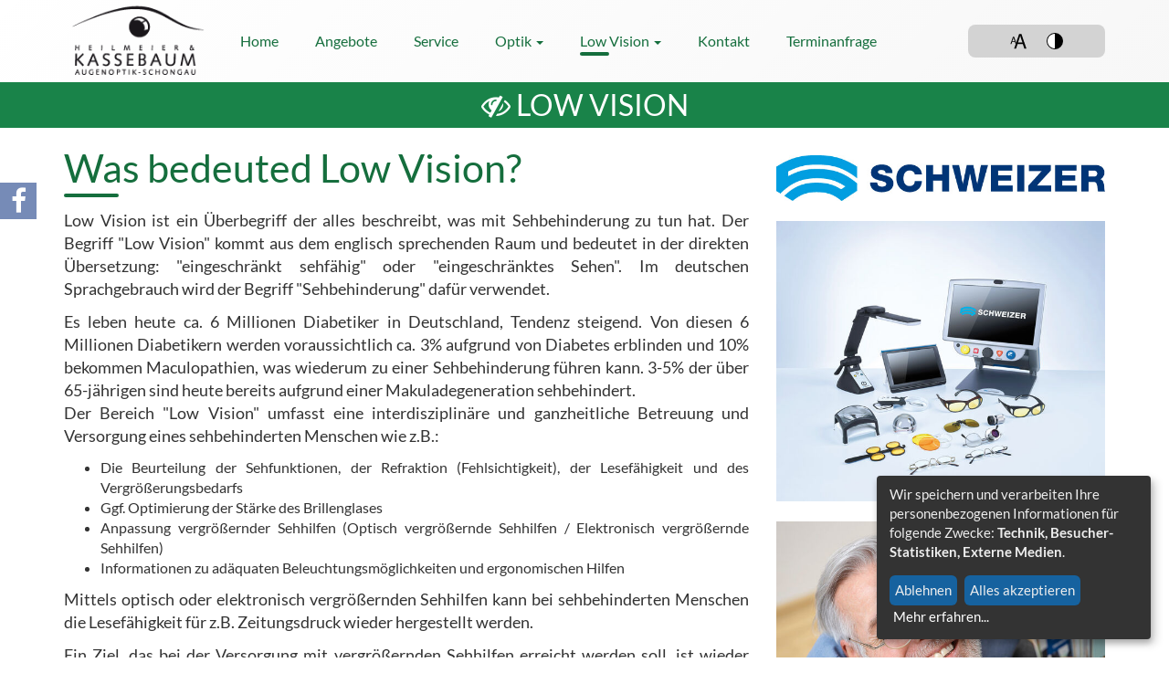

--- FILE ---
content_type: text/html
request_url: https://optik-kassebaum.de/low-vision/was-bedeutet-low-vision
body_size: 4002
content:
<!DOCTYPE html>
<html lang='de'>
  <head>
    <meta content='text/html; charset=UTF-8' http-equiv='Content-Type'>
    <meta charset='utf-8'>
    <meta content='IE=edge' http-equiv='X-UA-Compatible'>
    <meta content='width=device-width, initial-scale=1' name='viewport'>
    <meta content='-9dhvBfWqLx3tYUAUaXlaqpGD-EZBaLYIEQBFH659AU' name='google-site-verification'>
    
                
                <title>Was bedeuted Low Vision |  Augenoptik Heilmeier und Kassebaum in Schongau</title>
              
                
                <meta name="description" content="Low Vision ist ein Überbegriff der alles beschreibt, was mit Sehbehinderung zu tun hat. Der Begriff Low Vision kommt aus dem englisch sprechenden Raum und bedeutet in der direkten Übersetzung: eingeschränkt sehfähig oder eingeschränktes Sehen.">
                <meta name="keywords" content="Low Vision, Augenoptik, Heilmeier, Kassebaum, Schongau, Brillenfassungen, Kontaktlinsen, Brillengläser, Makuladegeneration, Sehtest, Brillen-Check, Computer-Sehtest, Führerschein-Sehtest, Videozentriersystem VisuReal, Kontaktlinsen-Probetragen, Qualitätsgarantie">
              
              
    <script defer src='https://cdn.egs-optic.de/klaro/dist/global_config.js' type='application/javascript'></script>
    <script defer src='https://cdn.egs-optic.de/klaro/dist/klaro.js' type='application/javascript'></script>
    <link href="/sites/5ebc02eddc29a03dd5a36235/theme/images/favicon.png?1760006570" rel='shortcut icon'>
    <link href="/sites/5ebc02eddc29a03dd5a36235/theme/stylesheets/font-awesome/css/font-awesome.min.css?1760006570" media="screen" rel="stylesheet" type="text/css" />
    <link href="/sites/5ebc02eddc29a03dd5a36235/theme/stylesheets/animate.min.css?1760006570" media="screen" rel="stylesheet" type="text/css" />
    <link href="/sites/5ebc02eddc29a03dd5a36235/theme/stylesheets/application.css?1760006570" media="screen" rel="stylesheet" type="text/css" />
    <link href="/sites/5ebc02eddc29a03dd5a36235/theme/stylesheets/klaro.css?1760006570" media="screen" rel="stylesheet" type="text/css" />
  <link rel="stylesheet" type="text/css" href="/assets/locomotive/wysihtml5_editor-b4f58f3877730b43505cbeda3a6e0ea4cd726201b999e2039660fdb751bcf6f3.css"></head>
  <body class='was-bedeutet-low-vision'>
    <div id='klaro'></div>
    <header>
  <nav class='navbar navbar-default navbar-fixed-top' role='navigation'>
    <div class='container'>
      <div class='barrier-free-navigation'>
        <a class='action-font-changer' href='#' title='Schrift vergrößern'>
          <img alt='Schriftgröße' class='barrierfree-icons' src="/sites/5ebc02eddc29a03dd5a36235/theme/images/barrierfree/schriftgroesse.svg?1760006570">
        </a>
        <a class='action-change-theme' href='#' title='Kontrast erhöhen'>
          <img alt='Kontrast' class='barrierfree-icons' src="/sites/5ebc02eddc29a03dd5a36235/theme/images/barrierfree/kontrast.svg?1760006570">
        </a>
      </div>
      <div class='navbar-header'>
        <button class='navbar-toggle' data-target='#bs-example-navbar-collapse-1' data-toggle='collapse' type='button'>
          <span class='fa fa-bars fa-lg'></span>
        </button>
        <a class='navbar-brand' href='/'>
          <img alt='Logo' class='logo' src="/sites/5ebc02eddc29a03dd5a36235/theme/images/logo.png?1760006570">
        </a>
      </div>
      <div class='collapse navbar-collapse' id='bs-example-navbar-collapse-1'>
        <ul class='nav navbar-nav'>
          <li class="">
            <a href='/'>Home</a>
          </li>
          
          
          
          
          
          <li class=''>
            <a href="/angebote">Angebote</a>
          </li>
          
          
          
          
          <li class=''>
            <a href="/service">Service</a>
          </li>
          
          
          
          
          
          
          <li class=' dropdown '>
            <a class='dropdown-toggle' data-toggle='dropdown' href='#'>
              Optik
              <div class='caret'></div>
            </a>
            <ul class='dropdown-menu'>
              <!-- %li <a href="/optik">Optik</a> -->
              
              
              <li>
                <a href="/optik/brillen">Brillen</a>
              </li>
              
              
              
              <li>
                <a href="/optik/glaeser">Gläser</a>
              </li>
              
              
              
              <li>
                <a href="/optik/kontaktlinsen">Kontaktlinsen</a>
              </li>
              
              
            </ul>
          </li>
          
          
          
          
          
          <li class='active dropdown '>
            <a class='dropdown-toggle' data-toggle='dropdown' href='#'>
              Low Vision
              <div class='caret'></div>
            </a>
            <ul class='dropdown-menu'>
              <!-- %li <a href="/low-vision">Low Vision</a> -->
              
              
              <li>
                <a href="/low-vision/was-bedeutet-low-vision">Was bedeuted Low Vision?</a>
              </li>
              
              
              
              <li>
                <a href="/low-vision/augenerkrankungen">Augenerkrankungen</a>
              </li>
              
              
              
              <li>
                <a href="/low-vision/zum-fernsehen">Zum Fernsehen</a>
              </li>
              
              
            </ul>
          </li>
          
          
          
          <li class=''>
            <a href="/kontakt">Kontakt</a>
          </li>
          
          
          
          
          
          
          
          <li class=''>
            <a href="/terminanfrage">Terminanfrage</a>
          </li>
          
          
          
          
          
          
          
          
          
          
          
          
          
          
          
          
          
          
          
          
          
          
          
          
          
          
          
        </ul>
      </div>
    </div>
    


<div class='page-title'>
  <div class='container'>
    <h3>
      <i class='fa fa-eye-slash'></i>
      Low Vision
    </h3>
  </div>
</div>


  </nav>
</header>

    
    
    
<main class='top'>
  <div class='social-icons-fixed'>
    
<a class='fa fa-facebook' href='https://www.facebook.com/OptikKassebaum' target='_blank'></a>




  </div>
  <div class='container'>
    <div class='social-icons-mob'>
      
<a class='fa fa-facebook' href='https://www.facebook.com/OptikKassebaum' target='_blank'></a>




    </div>
    

<div class='row'>
  <div class='col-md-8'>
    <header class='head-title'>
  <h1 class='title'>
Was bedeuted Low Vision?
</h1>
  <div class='divider'></div>
</header>

    <section class='low-vision text-justify'>
      <div class='content'>
        <p>
          Low Vision ist ein Überbegriff der alles beschreibt, was mit Sehbehinderung zu tun hat. Der Begriff "Low Vision" kommt aus dem englisch sprechenden Raum und bedeutet in der direkten Übersetzung: "eingeschränkt sehfähig" oder "eingeschränktes Sehen". Im deutschen Sprachgebrauch wird der Begriff "Sehbehinderung" dafür verwendet.
        </p>
        <p>
          Es leben heute ca. 6 Millionen Diabetiker in Deutschland, Tendenz steigend. Von diesen 6 Millionen Diabetikern werden voraussichtlich ca. 3% aufgrund von Diabetes erblinden und 10% bekommen Maculopathien, was wiederum zu einer Sehbehinderung führen kann. 3-5% der über 65-jährigen sind heute bereits aufgrund einer Makuladegeneration sehbehindert.
          <br>
          Der Bereich "Low Vision" umfasst eine interdisziplinäre und ganzheitliche Betreuung und Versorgung eines sehbehinderten Menschen wie z.B.:
        </p>
        <ul>
          <li>Die Beurteilung der Sehfunktionen, der Refraktion (Fehlsichtigkeit), der Lesefähigkeit und des Vergrößerungsbedarfs</li>
          <li>Ggf. Optimierung der Stärke des Brillenglases</li>
          <li>Anpassung vergrößernder Sehhilfen (Optisch vergrößernde Sehhilfen / Elektronisch vergrößernde Sehhilfen)</li>
          <li>Informationen zu adäquaten Beleuchtungsmöglichkeiten und ergonomischen Hilfen</li>
        </ul>
        <p>
          Mittels optisch oder elektronisch vergrößernden Sehhilfen kann bei sehbehinderten Menschen die Lesefähigkeit für z.B. Zeitungsdruck wieder hergestellt werden.
        </p>
        <p>
          Ein Ziel, das bei der Versorgung mit vergrößernden Sehhilfen erreicht werden soll, ist wieder Zeitungsdruck lesen zu können, d.h. den sehbehinderten Menschen mit Hilfe von entsprechenden optischen oder elektronischen Hilfsmitteln in die Lage zu versetzen als hätte er 50% Restsehvermögen, was für das Lesen von Zeitungsdruck ausreichend ist; oder ihn so zu versorgen, dass er eine Sehschärfe von mindestens 10% erreicht, um sich wieder alleine im Freien und ohne fremde Hilfe am Tage in bekannter Umgebung zu orientieren.
        </p>
        <p>
          Dadurch wird die Selbstständigkeit des Betroffenen unterstützt oder erst möglich. Darüber hinaus steigert eine selbstständige Lebensführung auch das Selbstwertgefühl.
        </p>
        <span class="wysiwyg-font-size-smaller">
          Texte und Bilder mit freundlicher Genehmigung der Firma A. Schweizer GmbH
        </span>
      </div>
    </section>
  </div>
  <div class='col-md-4'>
    <aside>
      <img alt='Schweizer Logo' src="/sites/5ebc02eddc29a03dd5a36235/theme/images/schweizer-logo.jpg?1760006570">
      <br>
      <img alt='Schweizer' src="/sites/5ebc02eddc29a03dd5a36235/pages/5ebc034bdc29a03dd5a362a9/files/Prod._BestOfSCHWEIZER2020_B3b_RGB.jpg?1624022486">
      <br>
      <img alt='Schweizer' src="/sites/5ebc02eddc29a03dd5a36235/pages/5ebc034bdc29a03dd5a362a9/files/Anw._BINOmetallS2_Gold_ZeitschriftLesen_quer.jpg?1624022486">
      <br>
      <img alt='Schweizer' src="/sites/5ebc02eddc29a03dd5a36235/pages/5ebc034bdc29a03dd5a362a9/files/Anw._FLS_Bu_ro_B_202024583_RGB.jpg?1624022486">
    </aside>
  </div>
</div>

  </div>
</main>

    <footer>
  <div class='container'>
    <div class='row text-center'>
      <a class='top-btn theme-color' href='#'>
        <i class='fa fa-angle-up'></i>
      </a>
      <div class='col-md-4 col-sm-6'>
        <h2>Augenoptik Heilmeier und Kassebaum </h2>
        <a href='mailto:info@optik-kassebaum.de'>
          <i class='fa fa-envelope fa'></i>
          info@optik-kassebaum.de
        </a>
        <div class='social-icons text-center'>
          <ul class='list-unstyled list-inline'>
            <li>
              
<a class='fa fa-facebook' href='https://www.facebook.com/OptikKassebaum' target='_blank'></a>




            </li>
          </ul>
        </div>
      </div>
      <div class='col-md-4 col-sm-6'>
        <header>
          <h2 class='text-center'>Treten Sie mit uns in Kontakt</h2>
        </header>
        <p class='address'>
          <i class='fa fa-map-marker'></i>
          Marienplatz 13,
          86956 Schongau
        </p>
        <a href='tel:+4988617512'>
          <i class='fa fa-phone fa'></i>
          08861 7512
        </a>
        <p>
          <i class='fa fa-fax fa'></i>
          08861 90159
        </p>
      </div>
      <div class='col-md-4 col-sm-12'>
        <h2>Öffnungszeiten</h2>
        
<p class=''>
  <span>Montag - Freitag</span>
  <br>
  09:00 - 12:30 Uhr<br>14:00 - 18:00 Uhr
</p>

<p class=''>
  <span>Samstag</span>
  <br>
  09:00 - 12:30 Uhr
</p>


      </div>
    </div>
    <hr>
    <div class='links text-center'>
      <ul class='list-unstyled list-inline'>
        
        <li>
          <a href='/impressum'>
            Impressum 
          </a>
        </li>
        
        <li>
          <a href='/datenschutz'>
            Datenschutz 
          </a>
        </li>
        
        <li>
          <a href='#' onClick='klaro.show();return false;'>
            Cookie-Einstellungen
          </a>
        </li>
      </ul>
    </div>
  </div>
  <div class='text-center einfachgutsehen'>
    <img alt='Einfach gut sehen' src="/sites/5ebc02eddc29a03dd5a36235/theme/images/einfach-gut-sehen.png?1760006570">
    <p>… das Erkennungsmerkmal für anspruchsvolle Kunden - damit Sie Einfach Gut Sehen!</p>
  </div>
</footer>

    <script type="text/plain" data-type="application/javascript" data-name="matomo">
  var _paq = window._paq || [];
  /* tracker methods like "setCustomDimension" should be called before "trackPageView" */
  _paq.push(['trackPageView']);
  _paq.push(['enableLinkTracking']);
  (function() {
    var u="//piwik.swfactory.de/";
    _paq.push(['setTrackerUrl', u+'matomo.php']);
    _paq.push(['setSiteId', '17']);
    var d=document, g=d.createElement('script'), s=d.getElementsByTagName('script')[0];
    g.type='text/javascript'; g.async=true; g.defer=true; g.src=u+'matomo.js'; s.parentNode.insertBefore(g,s);
  })();
</script>

    <script src="/sites/5ebc02eddc29a03dd5a36235/theme/javascripts/store.js?1760006570" type="text/javascript" ></script>
    <script src="/sites/5ebc02eddc29a03dd5a36235/theme/javascripts/jquery.min.js?1760006570" type="text/javascript" ></script>
    <script src="/sites/5ebc02eddc29a03dd5a36235/theme/javascripts/bootstrap.min.js?1760006570" type="text/javascript" ></script>
    <script src="/sites/5ebc02eddc29a03dd5a36235/theme/javascripts/waypoints.min.js?1760006570" type="text/javascript" ></script>
    
    <script src="/sites/5ebc02eddc29a03dd5a36235/theme/javascripts/application.js?1760006570" type="text/javascript" ></script>
  </body>
</html>


--- FILE ---
content_type: text/css
request_url: https://optik-kassebaum.de/sites/5ebc02eddc29a03dd5a36235/theme/stylesheets/klaro.css?1760006570
body_size: 312
content:
.klaro .cookie-notice p, .klaro .cookie-notice button, .klaro .cookie-notice a,
.klaro .cookie-modal p, .klaro .cookie-modal button, .klaro .cookie-modal a {
    font-size: 15px !important;
}
.klaro .cookie-modal {
    z-index: 1000000;
}
.klaro .cookie-modal a, .klaro .cookie-notice a {
    color: #fff;
}
.klaro .cookie-modal .cm-btn.cm-btn-success, .klaro .cookie-notice .cm-btn.cm-btn-success {
    background-color: #16629f !important;
}
.klaro .cookie-modal .cm-btn, .klaro .cookie-notice .cm-btn {
    background: #16629f !important;
    transition: background-color 0.2s ease-in-out;
    cursor: pointer;
}
.klaro .cookie-modal .cm-btn:hover, .klaro .cookie-notice .cm-btn:hover {
    background: #1d7dc9 !important;
}

.klaro .cookie-modal .cm-modal .cm-footer .cm-powered-by{
    display: none;
}
.klaro .cm-learn-more {
    white-space: nowrap;
    color: white !important;
}


--- FILE ---
content_type: text/css
request_url: https://optik-kassebaum.de/sites/5ebc02eddc29a03dd5a36235/theme/stylesheets/mg-icon-font-styles.css
body_size: 378
content:


@font-face {
  font-family: "mg-icon-font";
  src:url("../fonts/mg/mg-icon-font.eot");
  src:url("../fonts/mg/mg-icon-font.eot?#iefix") format("embedded-opentype"),
    url("../fonts/mg/mg-icon-font.woff") format("woff"),
    url("../fonts/mg/mg-icon-font.ttf") format("truetype"),
    url("../fonts/mg/mg-icon-font.svg#mg-icon-font") format("svg");
  font-weight: normal;
  font-style: normal;
}

[data-icon]:before {
  font-family: "mg-icon-font" !important;
  content: attr(data-icon);
  font-style: normal !important;
  font-weight: normal !important;
  font-variant: normal !important;
  text-transform: none !important;
  speak: none;
  line-height: 1;
  -webkit-font-smoothing: antialiased;
  -moz-osx-font-smoothing: grayscale;
}

[class^="icon-"]:before,
[class*=" icon-"]:before {
  font-family: "mg-icon-font" !important;
  font-style: normal !important;
  font-weight: normal !important;
  font-variant: normal !important;
  text-transform: none !important;
  speak: none;
  line-height: 1;
  -webkit-font-smoothing: antialiased;
  -moz-osx-font-smoothing: grayscale;
}

.icon-contactlens:before {
  content: "a";
}
.icon-eyeglass:before {
  content: "b";
}
.icon-glasses:before {
  content: "c";
}
.icon-glove:before {
  content: "d";
}


--- FILE ---
content_type: image/svg+xml
request_url: https://optik-kassebaum.de/sites/5ebc02eddc29a03dd5a36235/theme/images/barrierfree/schriftgroesse.svg?1760006570
body_size: 1215
content:
<?xml version="1.0" encoding="utf-8"?>
<!-- Generator: Adobe Illustrator 15.0.2, SVG Export Plug-In . SVG Version: 6.00 Build 0)  -->
<!DOCTYPE svg PUBLIC "-//W3C//DTD SVG 1.1//EN" "http://www.w3.org/Graphics/SVG/1.1/DTD/svg11.dtd">
<svg version="1.1" xmlns="http://www.w3.org/2000/svg" xmlns:xlink="http://www.w3.org/1999/xlink" x="0px" y="0px" width="20px"
	 height="20px" viewBox="0 0 20 20" enable-background="new 0 0 20 20" xml:space="preserve">
<g id="Ebene_1">
	<g>
		<path d="M3.31,10.741l-0.839,2.543h-1.08L4.149,5.2h1.248l2.758,8.084H7.04l-0.863-2.543H3.31z M5.973,9.925L5.169,7.599
			c-0.18-0.527-0.3-1.007-0.419-1.475H4.725c-0.12,0.468-0.24,0.972-0.408,1.463L3.526,9.925H5.973z"/>
	</g>
	<g>
		<path d="M9.236,13.198l-1.674,5.073H5.408L10.91,2.144h2.489l5.503,16.127h-2.225l-1.723-5.073H9.236z M14.548,11.57l-1.604-4.643
			c-0.358-1.051-0.598-2.009-0.837-2.942H12.06c-0.238,0.933-0.479,1.939-0.813,2.92L9.667,11.57H14.548z"/>
	</g>
</g>
<g id="Ebene_2" display="none">
	<circle display="inline" stroke="#000000" stroke-width="2" stroke-miterlimit="10" cx="10" cy="10" r="8"/>
	<path display="inline" fill="#FFFFFF" d="M10,18c-4.418,0-8-3.582-8-8c0-4.418,3.582-8,8-8"/>
</g>
</svg>


--- FILE ---
content_type: application/javascript
request_url: https://cdn.egs-optic.de/klaro/dist/global_config.js
body_size: 8197
content:
// By default, Klaro will load the config from  a global "klaroConfig" variable.
// You can change this by specifying the "data-config" attribute on your
// script take, e.g. like this:
// <script src="klaro.js" data-config="myConfigVariableName" />
// You can also disable auto-loading of the consent notice by adding
// data-no-auto-load=true to the script tag.
var klaroConfig = {
  // You can customize the ID of the DIV element that Klaro will create
  // when starting up. If undefined, Klaro will use 'klaro'.
  elementID: "klaro",

  // You can customize the name of the cookie that Klaro uses for storing
  // user consent decisions. If undefined, Klaro will use 'klaro'.
  cookieName: "klaro",

  // You can also set a custom expiration time for the Klaro cookie.
  // By default, it will expire after 120 days.
  cookieExpiresAfterDays: 365,

  // You can customize the name of the cookie that Klaro will use to
  // store user consent. If undefined, Klaro will use 'klaro'.

  // Put a link to your privacy policy here (relative or absolute).
  privacyPolicy: "/datenschutz",

  // Defines the default state for applications (true=enabled by default).
  default: true,

  // If "mustConsent" is set to true, Klaro will directly display the consent
  // manager modal and not allow the user to close it before having actively
  // consented or declines the use of third-party apps.
  mustConsent: false,

  // You can define the UI language directly here. If undefined, Klaro will
  // use the value given in the global "lang" variable. If that does
  // not exist, it will use the value given in the "lang" attribute of your
  // HTML tag. If that also doesn't exist, it will use 'en'.
  lang: "de",

  // You can overwrite existing translations and add translations for your
  // app descriptions and purposes. See `src/translations.yml` for a full
  // list of translations that can be overwritten:
  // https://github.com/DPKit/klaro/blob/master/src/translations.yml

  // Example config that shows how to overwrite translations:
  // https://github.com/DPKit/klaro/blob/master/src/configs/i18n.js
  translations: {
    // If you erase the "consentModal" translations, Klaro will use the
    // defaults as defined in translations.yml
    de: {
      "consentModal": {
        title: "Cookie-Einstellungen",
        description:
          "Hier können Sie Ihre persönlichen Cookie-Einstellungen vornehmen. Sie können diese Entscheidung jederzeit ändern.",
        privacyPolicy: {
          name: "Datenschutzerklärung",
          text: "Weitere Informationen über die Nutzung von Cookies erhalten Sie in unserer {privacyPolicy}."
        }
      },
      "consentNotice": {
        //description: "Diese Website verwendet Cookies, um bestmögliche Funktionalität bieten zu können und zur Optimierung der Website. Sofern Sie uns Ihre Einwilligung geben, können Sie diese jederzeit in der Datenschutzerklärung widerrufen."
      },
      "ok": "Alles akzeptieren",
      "save": "Speichern",
      "decline": "Ablehnen",
      "close": "Schließen",
      "acceptSelected": "Auswahl speichern",
      "acceptAll": "Allen zustimmen",

      "technical": {
        description:
          "Erforderliche Cookies helfen dabei, eine Website nutzbar zu machen, indem sie Grundfunktionen wie Seitennavigation und Zugriff auf sichere Bereiche der Website ermöglichen. Die Website kann ohne diese Cookies nicht richtig funktionieren."
      },
      "matomo": {
        description:
          "Wir sammeln und aggregieren Daten über unsere Besucher und ihr Verhalten auf unserer Website. Wir nutzen diese Informationen zur Verbesserung unserer Website."
      },
      "ladentour": {
        description: "Wird verwendet, um OpenStreetMap-Inhalte zu entsperren."
      },
      "externe-medien": {
        description:
          "Die Einbindung externer Medien dient dazu, weiterführende Funktionen auf dieser Website zu integrieren, die Darstellung von Inhalten zu optimieren und unsere Dienstleistungen zu verbessern. Wenn Cookies von externen Medien akzeptiert werden, bedarf der Zugriff auf diese Inhalte keiner manuellen Zustimmung mehr."
      },
      "google-maps": {
        description: "Wird zum Entsperren von Google Maps-Inhalten verwendet."
      },
      "purposes": {
        technical: "Technik",
        analytics: "Besucher-Statistiken",
        media: "Externe Medien",
        advertising: "Anzeigen von Werbung",
        styling: "Styling"
      }
    }
  },

  // This is a list of third-party apps that Klaro will manage for you.
  apps: [
    {
      name: "technical",
      title: "Technisch notwendige Cookies",
      default: true,
      purposes: ["technical"],
      required: true
    },
    {
      // Each app should have a unique (and short) name.
      name: "matomo",

      // If "default" is set to true, the app will be enabled by default
      // Overwrites global "default" setting.
      // We recommend leaving this to "false" for apps that collect
      // personal information.
      default: true,

      // The title of you app as listed in the consent modal.
      title: "Matomo/Piwik",

      // The purpose(s) of this app. Will be listed on the consent notice.
      // Do not forget to add translations for all purposes you list here.
      purposes: ["analytics"],

      // A list of regex expressions or strings giving the names of
      // cookies set by this app. If the user withdraws consent for a
      // given app, Klaro will then automatically delete all matching
      // cookies.
      cookies: [
        // you can also explicitly provide a path and a domain for
        // a given cookie. This is necessary if you have apps that
        // set cookies for a path that is not "/" or a domain that
        // is not the current domain. If you do not set these values
        // properly, the cookie can't be deleted by Klaro
        // (there is no way to access the path or domain of a cookie in JS)
        [/^_pk_.*$/, "/", "https://www.wolnzach.optik-scheere.de"], //for the production version
        [/^_pk_.*$/, "/", "localhost"], //for the local version
        "piwik_ignore"
      ],

      // An optional callback function that will be called each time
      // the consent state for the app changes (true=consented). Passes
      // the `app` config as the second parameter as well.
      callback: function (consent, app) {
        // This is an example callback function.
        // console.log(
        //   'User consent for app ' + app.name + ': consent=' + consent
        // );
      },

      // If "required" is set to true, Klaro will not allow this app to
      // be disabled by the user.
      required: false,

      // If "optOut" is set to true, Klaro will load this app even before
      // the user gave explicit consent.
      // We recommend always leaving this "false".
      optOut: false,

      // If "onlyOnce" is set to true, the app will only be executed
      // once regardless how often the user toggles it on and off.
      onlyOnce: false
    },

    {
      name: "externe-medien",
      title: "Externe Medien",
      purposes: ["media"],
      callback: function (consent, app) {
        var elem = document.getElementsByClassName("privacy-videos")
        //console.log(elem.length) // getElementsByClassName => liefert ein Array
        if (elem.length > 0) {
          var i
          if (consent === true) {
            for (i = 0; i < elem.length; i++) {
              elem[i].classList.add("hidden")
            }
          } else {
            for (i = 0; i < elem.length; i++) {
              elem[i].classList.remove("hidden")
            }
          }
        }
      }
    },
    {
      name: "google-maps",
      title: "Google Maps",
      purposes: ["media"],
      callback: function (consent, app) {
        var elem = document.getElementById("privacy-google-maps")
        if (typeof elem != "undefined" && elem != null) {
          if (consent === true) {
            elem.classList.add("hidden")
          } else {
            elem.classList.remove("hidden")
          }
        }
      }
    }
  ]
}


--- FILE ---
content_type: image/svg+xml
request_url: https://optik-kassebaum.de/sites/5ebc02eddc29a03dd5a36235/theme/images/barrierfree/kontrast.svg?1760006570
body_size: 1215
content:
<?xml version="1.0" encoding="utf-8"?>
<!-- Generator: Adobe Illustrator 15.0.2, SVG Export Plug-In . SVG Version: 6.00 Build 0)  -->
<!DOCTYPE svg PUBLIC "-//W3C//DTD SVG 1.1//EN" "http://www.w3.org/Graphics/SVG/1.1/DTD/svg11.dtd">
<svg version="1.1" xmlns="http://www.w3.org/2000/svg" xmlns:xlink="http://www.w3.org/1999/xlink" x="0px" y="0px" width="20px"
	 height="20px" viewBox="0 0 20 20" enable-background="new 0 0 20 20" xml:space="preserve">
<g id="Ebene_1" display="none">
	<g display="inline">
		<path d="M3.31,10.741l-0.839,2.543h-1.08L4.149,5.2h1.248l2.758,8.084H7.04l-0.863-2.543H3.31z M5.973,9.925L5.169,7.599
			c-0.18-0.527-0.3-1.007-0.419-1.475H4.725c-0.12,0.468-0.24,0.972-0.408,1.463L3.526,9.925H5.973z"/>
	</g>
	<g display="inline">
		<path d="M9.236,13.198l-1.674,5.073H5.408L10.91,2.144h2.489l5.503,16.127h-2.225l-1.723-5.073H9.236z M14.548,11.57l-1.604-4.643
			c-0.358-1.051-0.598-2.009-0.837-2.942H12.06c-0.238,0.933-0.479,1.939-0.813,2.92L9.667,11.57H14.548z"/>
	</g>
</g>
<g id="Ebene_2">
	<circle stroke="#000000" stroke-width="2" stroke-miterlimit="10" cx="10" cy="10" r="8"/>
	<path fill="#FFFFFF" d="M10,18c-4.418,0-8-3.582-8-8c0-4.418,3.582-8,8-8"/>
</g>
</svg>


--- FILE ---
content_type: application/javascript
request_url: https://optik-kassebaum.de/sites/5ebc02eddc29a03dd5a36235/theme/javascripts/application.js?1760006570
body_size: 1098
content:
var fontSizeIndex = 0;
var fontSizes = ['', 'font-size1', 'font-size2'];

$(document).ready(function() {

  /* ---------------------------------------------- /*
   * Smooth scroll / Scroll To Top
  /* ---------------------------------------------- */
  $('.top-btn').click(function(event) {
    event.preventDefault();
    var liIndex = $(this).index();
    var contentPosTop = $('html').eq(liIndex).position().top;

    $('html, body').stop().animate({
      scrollTop : contentPosTop
    }, 1000);
  });
  /* ---------------------------------------------- /*
   * Navbar
  /* ---------------------------------------------- */
  var num = 50; //number of pixels before modifying styles

  $(window).bind('scroll', function () {
    if ($(window).scrollTop() > num) {
      $('nav').addClass('scrolled');
      $('.barrier-free-navigation').addClass('barrier-scrolled');
    } else {
      $('nav').removeClass('scrolled');
      $('.barrier-free-navigation').removeClass('barrier-scrolled');
    }
  });

  $('.scrollpoint.sp-effect1').waypoint(function(){$(this).toggleClass('active');$(this).toggleClass('animated fadeInLeft');},{offset:'100%'});
  $('.scrollpoint.sp-effect2').waypoint(function(){$(this).toggleClass('active');$(this).toggleClass('animated fadeInRight');},{offset:'100%'});
  $('.scrollpoint.sp-effect3').waypoint(function(){$(this).toggleClass('active');$(this).toggleClass('animated fadeInDown');},{offset:'100%'});
  $('.scrollpoint.sp-effect4').waypoint(function(){$(this).toggleClass('active');$(this).toggleClass('animated fadeIn');},{offset:'100%'});
  $('.scrollpoint.sp-effect5').waypoint(function(){$(this).toggleClass('active');$(this).toggleClass('animated fadeInUp');},{offset:'100%'});


/* ---------------------------------------------- /*
  * Barrierefreiheit
/* ---------------------------------------------- */
  initFontsize();
  /*
	 * Schriftgröße initial setzen,
	 * wie zuletzt eingestellt
	 *
	 */
	function initFontsize(){
		var fontSizeIndex = store.get('fontSizeIndex');
    $('html').removeClass('font-size1 font-size2');

    if (fontSizeIndex === undefined) {
      $('html').addClass(fontSizes[0]);
      store.set('fontSizeIndex', 0);
    } else {
      $('html').addClass(fontSizes[fontSizeIndex]);
    }
  }
  /*
	 * Schriftgröße ändern
	 *
	 */
	$('.barrier-free-navigation a.action-font-changer').click(function(e) {
    e.preventDefault();
    var fontSizeIndex = store.get('fontSizeIndex');
		
    $('html').removeClass('font-size1 font-size2');
    if (++fontSizeIndex == fontSizes.length) fontSizeIndex = 0;
		$('html').addClass(fontSizes[fontSizeIndex]);

		// Einstellung per LocalStorage beibehalten
    store.set('fontSizeIndex',fontSizeIndex);
  });
  
  /*
	 * Kontrast erhöhen
	 *
	 */
  $('.barrier-free-navigation a.action-change-theme').click(function(e){
		e.preventDefault();
		
		if($('body').hasClass('theme-inverse')){
			$(this).attr('title','Kontrast erhöhen');
			//$(this).children('span:eq(1)').text('Kontrast erhöhen');
			$('body').removeClass('theme-inverse');
			
			//Notwendig für Seitenwechsel. Variabel löschen
			try {
				if (localStorage.removeItem) localStorage.removeItem('inverse');	
			} catch (exception) {}
			
		} else {
			$(this).attr('title','Normaler Kontrast');
			$('body').addClass('theme-inverse');
			
			// Notwendig für Seitenwechsel. Variabel setzen
			try {
				if (localStorage.getItem) localStorage.setItem('inverse','true');
			} catch (exception) {}
		}
  });
  try {
		if (localStorage.getItem) {
			if (localStorage.getItem('inverse')){
				$(this).attr('title','Normaler Kontrast');
				//$('#service-navigation a.action-change-theme span:eq(1)').text('Normaler Kontrast');
				$('body').addClass('theme-inverse');
			}
		}
	} catch (exception) {}
});
